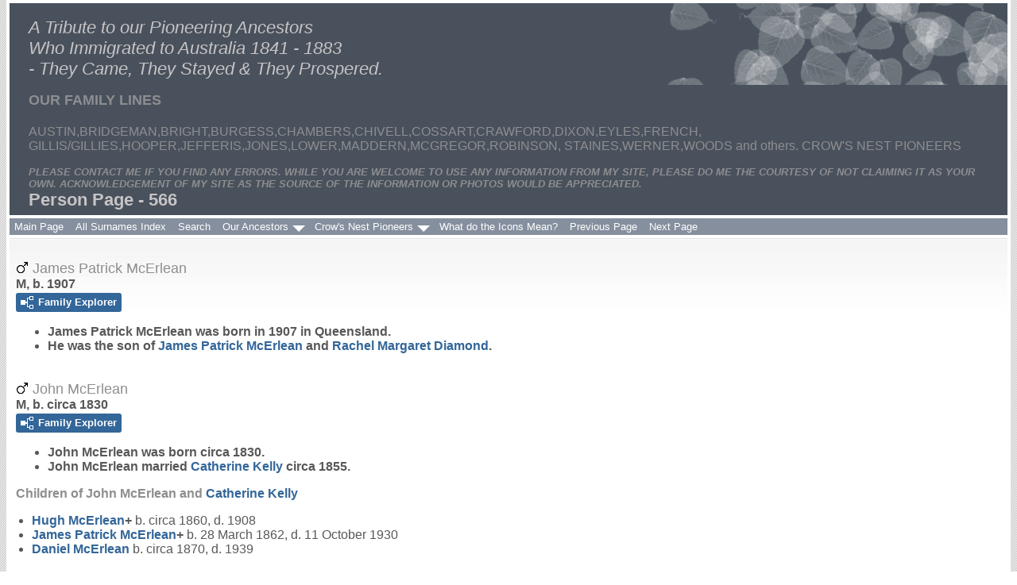

--- FILE ---
content_type: text/html
request_url: https://www.theycametheystayed.com/p566.htm
body_size: 11859
content:
<!DOCTYPE html>
<html data-site-title="A Tribute to our Pioneering Ancestors Who Immigrated to Australia 1841 - 1883
 - They Came, They Stayed & They Prospered.
" data-page-title="Person Page 566">
 <head>
 <meta charset="windows-1252">
 <meta http-equiv="X-UA-Compatible" content="IE=edge">
 <meta name="viewport" content="width=device-width, initial-scale=1">
 <meta name="Generator" content="Second Site 7.5">
 <!-- PageSet: Person Pages -->
 <link type="text/css" rel="stylesheet" href="layout4.css">
 <link type="text/css" rel="stylesheet" href="site.css">
 <script src="jquery.min.js"></script>
 <script src="scripts.js"></script>
 <script src="imagebox.js"></script>
 <script>$(document).ready(function(){ss.addExhibitLights('pid','Click to open full-size image','Click to open related page');ss.addExhibitLights('sed','Click to open full-size image','Click to open related page');});</script> <!--XSL Stylesheet: Bullets Unlabeled.xsl--><style>
      ul.bull { list-style-type:disc !important; clear:both; }
      ul.bull, div.fams ul { margin-top:1em; }
      span.ss-label { font-style: italic; }
      div.clearfloat { height:0; font-size:0; clear:both; }
      </style>
 <title>A Tribute to our Pioneering Ancestors Who Immigrated to Australia 1841 - 1883
 - They Came, They Stayed & They Prospered.
 - Person Page</title>
</head>

<body id="personpages">
  <div id="container">
    <div id="headerw"><div id="header"><h2><h1><em>A Tribute to our Pioneering Ancestors <br>Who Immigrated to Australia 1841 - 1883<br>
 - They Came, They Stayed & They Prospered.<br>
</em></h1></h2><div id="subtitle"><p></p><h2><strong>OUR FAMILY LINES</strong><h2> 
<h3><bgcolour=FFF">AUSTIN,BRIDGEMAN,BRIGHT,BURGESS,CHAMBERS,CHIVELL,COSSART,CRAWFORD,DIXON,EYLES,FRENCH,
GILLIS/GILLIES,HOOPER,JEFFERIS,JONES,LOWER,MADDERN,MCGREGOR,ROBINSON, STAINES,WERNER,WOODS and others.

CROW'S NEST PIONEERS</bgcolour=FFF"></h3>

<p></p><h4><strong>PLEASE CONTACT ME IF YOU FIND ANY ERRORS. WHILE YOU ARE WELCOME TO USE ANY INFORMATION FROM MY SITE, PLEASE DO ME THE COURTESY OF NOT CLAIMING IT AS YOUR OWN. ACKNOWLEDGEMENT OF MY SITE AS THE SOURCE OF THE INFORMATION OR PHOTOS WOULD BE APPRECIATED. <h4><bgcolour=FFF"></div><h1>Person Page - 566</h1><div class="stretch"></div></div></div>
    <div id="menubar"><ul class="menublock menubar"><li><a href="index.htm"> Main  Page</a></li><li><a href="surname_index.htm">All  Surnames  Index</a></li><li><a href="ui120.htm">Search</a></li><li class="hasmenu"><a href="ui134.htm">Our Ancestors</a><ul class="submenu submenu1"><li><a href="ui34.htm">The Immigrant Ancestors</a></li><li><a href="ui33.htm"> Family  Charts</a></li><li class="hasmenu"><a href="ui60.htm">Photo Gallery</a><ul class="submenu submenu3"><li><a href="ui63.htm">Austin Photos</a></li><li><a href="ui88.htm">Baker Photos</a></li><li><a href="ui76.htm">Burgess Photos</a></li><li><a href="ui65.htm">Chambers Photos</a></li><li><a href="ui79.htm">Cossart  Photos</a></li><li><a href="ui81.htm">Crawford  Photos</a></li><li><a href="ui85.htm">Eyles Photos</a></li><li><a href="ui89.htm">French Photos</a></li><li><a href="ui80.htm">Gillis Photos</a></li><li><a href="ui116.htm">Gillies Photos</a></li><li><a href="ui114.htm">Bridgeman Photos</a></li><li><a href="ui113.htm">Robinson  Photos</a></li><li><a href="ui86.htm">Hooper Photos</a></li><li><a href="ui78.htm">Jefferis Photos</a></li><li><a href="ui87.htm">Lockwood Photos</a></li><li><a href="ui61.htm">Maddern Photos</a></li><li><a href="ui83.htm">McGregor  Photos</a></li><li><a href="ui64.htm">Staines Photos</a></li><li><a href="ui77.htm">Werner</a></li><li><a href="ui82.htm">Woods Photos</a></li></ul></li><li><a href="ui137.htm">Do you Recognize Anybody?</a></li></ul></li><li class="hasmenu"><a href="ui123.htm">Crow's Nest Pioneers</a><ul class="submenu submenu1"><li><a href="ui155.htm">How & When They Arrived</a></li><li><a href="ui191.htm">Where They Lived</a></li><li><a href="ui161.htm">Where Their Children Attended School</a></li><li><a href="ui147.htm">Pioneer Life</a></li><li><a href="ui163.htm">Where They are Buried</a></li><li><a href="ui111.htm">Crow's Nest Pioneers' Photos</a></li><li><a href="ui158.htm">Do you Recognise a Pioneer?</a></li></ul></li><li><a href="ui74.htm">What do the Icons Mean?</a></li><li><a href="p565.htm">Previous Page</a></li><li><a href="p567.htm">Next Page</a></li></ul><div class="stretch"></div></div>
    <div id="wrapper">
      <div id="contentw"><div id="content"><div class="itp" id="i24508">
<h2 class="sn sect-sn"><img alt="" class="icon" src="sexm.gif" width="16" height="16" title="Male"> James Patrick McErlean</h2>
<div class="sinfo sect-ls">M, b. 1907</div>
<div class="sect-fex"><a class="fex-open fexo-both fexo-gm" id="fex24508" href="#"><div class="fex-open-icon"></div><span class="fex-open-text">Family Explorer</span></a></div>
<ul class="bull">
<li>James Patrick <span class="ns">McErlean</span> was born in 1907 in Queensland.</li>
<li>He was the son of <a href="p565.htm#i23291">James Patrick <span class="ns">McErlean</span></a> and <a href="p216.htm#i21924">Rachel Margaret <span class="ns">Diamond</span></a>.</li>
</ul>
</div>
<div class="itp" id="i24518">
<h2 class="sn sect-sn"><img alt="" class="icon" src="sexm.gif" width="16" height="16" title="Male"> John McErlean</h2>
<div class="sinfo sect-ls">M, b. circa 1830</div>
<div class="sect-fex"><a class="fex-open fexo-both fexo-gm" id="fex24518" href="#"><div class="fex-open-icon"></div><span class="fex-open-text">Family Explorer</span></a></div>
<ul class="bull">
<li>John <span class="ns">McErlean</span> was born circa 1830.</li>
<li> John McErlean married <a href="p466.htm#i24519">Catherine <span class="ns">Kelly</span></a> circa 1855.</li>
</ul>
<div class="fams"><h3 class="family">Children of John McErlean and <a href="p466.htm#i24519">Catherine <span class="ns">Kelly</span></a></h3>
<ul class="bull">
<li><a href="p565.htm#i24496">Hugh <span class="ns">McErlean</span></a><strong>+</strong> b. circa 1860, d. 1908</li>
<li><a href="p565.htm#i23291">James Patrick <span class="ns">McErlean</span></a><strong>+</strong> b. 28 March 1862, d. 11 October 1930</li>
<li><a href="p565.htm#i24520">Daniel <span class="ns">McErlean</span></a> b. circa 1870, d. 1939</li>
</ul>
</div>
</div>
<div class="itp" id="i24502">
<h2 class="sn sect-sn"><img alt="" class="icon" src="sexm.gif" width="16" height="16" title="Male"> John Patrick McErlean <img alt="" class="icon" src="cnpioneersy.gif" width="16" height="16" title="Crows Nest/Toowoomba Pioneer"></h2>
<div class="sinfo sect-ls">M, b. 1893, d. 1972</div>
<div class="sect-fex"><a class="fex-open fexo-both fexo-gm" id="fex24502" href="#"><div class="fex-open-icon"></div><span class="fex-open-text">Family Explorer</span></a></div>
<ul class="bull">
<li>John Patrick <span class="ns">McErlean</span> was born in 1893 in Queensland.</li>
<li>He was the son of <a href="p565.htm#i24496">Hugh <span class="ns">McErlean</span></a> and <a href="p608.htm#i24497">Nancy (Annie) <span class="ns">Mullin</span></a>.</li>
<li>John Patrick McErlean appeared on the Electoral Roll between 1921 and 1925 living at Ravensbourne. John was a farmer.<br></li>
<li> At the age of 33 years, John Patrick McErlean married <a href="p563.htm#i24524">Jessie Maud <span class="ns">McDonald</span></a>, daughter of <a href="p563.htm#i25819">Donald Alexander <span class="ns">McDonald</span></a> and <a href="p563.htm#i25830">Elizabeth <span class="ns">McDonald</span></a>, in 1926 in Queensland.</li>
<li>John Patrick McErlean and <a href="p563.htm#i24524">Jessie Maud <span class="ns">McDonald</span></a>  appeared on the Electoral Roll in 1930 living at Ravensbourne. John was a farmer.<br></li>
<li> John Patrick McErlean died in 1972 in Queensland.</li>
</ul>
</div>
<div class="itp" id="i24507">
<h2 class="sn sect-sn"><img alt="" class="icon" src="sexm.gif" width="16" height="16" title="Male"> John Vincent McErlean</h2>
<div class="sinfo sect-ls">M, b. 1904, d. 1944</div>
<div class="sect-fex"><a class="fex-open fexo-both fexo-gm" id="fex24507" href="#"><div class="fex-open-icon"></div><span class="fex-open-text">Family Explorer</span></a></div>
<ul class="bull">
<li>John Vincent <span class="ns">McErlean</span> was born in 1904 in Queensland.</li>
<li>He was the son of <a href="p565.htm#i23291">James Patrick <span class="ns">McErlean</span></a> and <a href="p216.htm#i21924">Rachel Margaret <span class="ns">Diamond</span></a>.</li>
<li> At the age of 25 years, John Vincent McErlean married Nora Clair in 1929 in Queensland.</li>
<li> John Vincent McErlean died in 1944 in Brisbane, Queensland.</li>
</ul>
</div>
<div class="itp" id="i24504">
<h2 class="sn sect-sn"><img alt="" class="icon" src="sexf.gif" width="16" height="16" title="Female"> Katherine Agnes McErlean <img alt="" class="icon" src="cnpioneersy.gif" width="16" height="16" title="Crows Nest/Toowoomba Pioneer"></h2>
<div class="sinfo sect-ls">F, b. 1888, d. 1939</div>
<div class="sect-fex"><a class="fex-open fexo-both fexo-gf" id="fex24504" href="#"><div class="fex-open-icon"></div><span class="fex-open-text">Family Explorer</span></a></div>
<ul class="bull">
<li>Katherine Agnes <span class="ns">McErlean</span> was born in 1888 in Queensland.</li>
<li>She was the daughter of <a href="p565.htm#i24496">Hugh <span class="ns">McErlean</span></a> and <a href="p608.htm#i24497">Nancy (Annie) <span class="ns">Mullin</span></a>.</li>
<li>Katherine Agnes McErlean and <a href="p608.htm#i24497">Nancy (Annie) <span class="ns">Mullin</span></a>  appeared on the Electoral Roll in 1909 living at Ravensbourne. They carried out domestic duties.<br></li>
<li>Katherine Agnes McErlean and <a href="p608.htm#i24497">Nancy (Annie) <span class="ns">Mullin</span></a>  appeared on the Electoral Roll in 1913 living at Ravensbourne. They carried out home duties.<br></li>
<li> Katherine Agnes McErlean died in 1939 in Queensland.</li>
</ul>
</div>
<div class="itp" id="i24522">
<h2 class="sn sect-sn"><img alt="" class="icon" src="sexm.gif" width="16" height="16" title="Male"> Kevin McErlean</h2>
<div class="sinfo sect-ls">M, b. circa 1923, d. 1923</div>
<div class="sect-fex"><a class="fex-open fexo-both fexo-gm" id="fex24522" href="#"><div class="fex-open-icon"></div><span class="fex-open-text">Family Explorer</span></a></div>
<ul class="bull">
<li>Kevin <span class="ns">McErlean</span> was born circa 1923.</li>
<li> Kevin McErlean died in 1923 in Queensland.</li>
<li>He was the son of <a href="p565.htm#i24494">James Henry <span class="ns">McErlean</span></a> and <a href="p91.htm#i24490">Catherine Mary (Kathleen) <span class="ns">Brennan</span></a>.</li>
</ul>
</div>
<div class="itp" id="i24516">
<h2 class="sn sect-sn"><img alt="" class="icon" src="sexm.gif" width="16" height="16" title="Male"> Kevin Joseph McErlean</h2>
<div class="sinfo sect-ls">M, b. circa 1919, d. 1919</div>
<div class="sect-fex"><a class="fex-open fexo-both fexo-gm" id="fex24516" href="#"><div class="fex-open-icon"></div><span class="fex-open-text">Family Explorer</span></a></div>
<ul class="bull">
<li>Kevin Joseph <span class="ns">McErlean</span> was born circa 1919.</li>
<li> Kevin Joseph McErlean died in 1919 in Brisbane, Queensland.</li>
<li>He was the son of <a href="p565.htm#i24501">Bridget Josephine <span class="ns">McErlean</span></a>.</li>
<li>Kevin was buried on 27 October 1919 in South Brisbane Cemetery.</li>
</ul>
</div>
<div class="itp" id="i24512">
<h2 class="sn sect-sn"><img alt="" class="icon" src="sexm.gif" width="16" height="16" title="Male"> Lawrence McErlean</h2>
<div class="sinfo sect-ls">M, b. 1902, d. 1983</div>
<div class="sect-fex"><a class="fex-open fexo-both fexo-gm" id="fex24512" href="#"><div class="fex-open-icon"></div><span class="fex-open-text">Family Explorer</span></a></div>
<ul class="bull">
<li>Lawrence <span class="ns">McErlean</span> was born in 1902 in Queensland.</li>
<li>He was the son of <a href="p565.htm#i23291">James Patrick <span class="ns">McErlean</span></a> and <a href="p216.htm#i21924">Rachel Margaret <span class="ns">Diamond</span></a>.</li>
<li> At the age of 26 years, Lawrence McErlean married Louise Broom in 1928 in Queensland.</li>
<li> Lawrence McErlean died in 1983 in Queensland.</li>
</ul>
</div>
<div class="itp" id="i24499">
<h2 class="sn sect-sn"><img alt="" class="icon" src="sexf.gif" width="16" height="16" title="Female"> Maryanne McErlean</h2>
<div class="sinfo sect-ls">F, b. 1889, d. 1962</div>
<div class="sect-fex"><a class="fex-open fexo-both fexo-gf" id="fex24499" href="#"><div class="fex-open-icon"></div><span class="fex-open-text">Family Explorer</span></a></div>
<ul class="bull">
<li>Maryanne <span class="ns">McErlean</span> was born in 1889 in Queensland.</li>
<li>She was the daughter of <a href="p565.htm#i24496">Hugh <span class="ns">McErlean</span></a> and <a href="p608.htm#i24497">Nancy (Annie) <span class="ns">Mullin</span></a>.</li>
<li> Maryanne McErlean died in 1962 in Queensland.</li>
</ul>
</div>
<div class="itp" id="i24514">
<h2 class="sn sect-sn"><img alt="" class="icon" src="sexm.gif" width="16" height="16" title="Male"> Michael Francis McErlean <img alt="" class="icon" src="cnpioneersy.gif" width="16" height="16" title="Crows Nest/Toowoomba Pioneer"></h2>
<div class="sinfo sect-ls">M, b. 1904</div>
<div class="sect-fex"><a class="fex-open fexo-both fexo-gm" id="fex24514" href="#"><div class="fex-open-icon"></div><span class="fex-open-text">Family Explorer</span></a></div>
<ul class="bull">
<li>Michael Francis <span class="ns">McErlean</span> was born in 1904 in Queensland.</li>
<li>He was the son of <a href="p565.htm#i24496">Hugh <span class="ns">McErlean</span></a> and <a href="p608.htm#i24497">Nancy (Annie) <span class="ns">Mullin</span></a>.</li>
<li>Michael was the best man at the wedding of <a href="p91.htm#i24490">Catherine Mary (Kathleen) <span class="ns">Brennan</span></a> and <a href="p565.htm#i24494">James Henry <span class="ns">McErlean</span></a>, son of <a href="p565.htm#i24496">Hugh <span class="ns">McErlean</span></a> and <a href="p608.htm#i24497">Nancy (Annie) <span class="ns">McErlean</span></a>, on 22 February 1922 in St Patrick's Church, Toowoomba, Queensland; <i>The Brisbane Courier</i> reported:-" At St. Patrick's Church on Wednesday morning the wedding was celebrated by the Rev. Father Murphy of Miss Kathleen Brennan (daughter of Mr. Richard Brennan, Ravensbourne) and Mr. Henry McErlean (son of the late Mr. Hugh McErlean and Mrs. McErlean, Ravensbourne). The bride wore, a frock of ivory embroidered crepe de Chine, and her embroidered tulle veil was arranged over a wreath of orange blossoms. A bouquet of while asters and roses, tied with white satin ribbon, was carried. There was one maid in attendance. Miss May Brennan (the bride's sister), who wore a frock of white chiffon voile, inserted with lace, and a broad-leafed Leghorn hat, sashed with pink ribbon and set with pink roses. She carried a bouquet of pink asters and dahlias tied with pink ribbons. Mr. Francis McErlean attended his brother as best man. After the ceremony the wedding party was entertained at the residence of Mrs. T. Pobar, at Willowburn, and on leaving later for Brisbane Mrs. McErlean wore a costume of navy blue crepe de Cline and a white hat.  "<br></li>
<li>Michael Francis McErlean appeared on the Electoral Roll with <a href="p608.htm#i24497">Nancy (Annie) <span class="ns">Mullin</span></a> and <a href="p565.htm#i24498">Hugh Daniel <span class="ns">McErlean</span></a> in 1925 in Ravensbourne. Annie carried out home duties and son Hugh was a timber feller and son Michael a labourer.<br></li>
<li>Michael Francis McErlean appeared on the Electoral Roll in 1930 living at Ravensbourne. He was a labourer.</li>
<li> At the age of 26 years, Michael Francis McErlean married Annie Henry in 1930 in Brisbane, Queensland.</li>
</ul>
</div>
<div class="itp" id="i24503">
<h2 class="sn sect-sn"><img alt="" class="icon" src="sexm.gif" width="16" height="16" title="Male"> Peter McErlean</h2>
<div class="sinfo sect-ls">M, b. 1901, d. 1902</div>
<div class="sect-fex"><a class="fex-open fexo-both fexo-gm" id="fex24503" href="#"><div class="fex-open-icon"></div><span class="fex-open-text">Family Explorer</span></a></div>
<ul class="bull">
<li>Peter <span class="ns">McErlean</span> was born in 1901 in Queensland.</li>
<li>He was the son of <a href="p565.htm#i24496">Hugh <span class="ns">McErlean</span></a> and <a href="p608.htm#i24497">Nancy (Annie) <span class="ns">Mullin</span></a>.</li>
<li> Peter McErlean died in 1902 in Queensland.</li>
</ul>
</div>
<div class="itp" id="i24511">
<h2 class="sn sect-sn"><img alt="" class="icon" src="sexm.gif" width="16" height="16" title="Male"> Peter Francis McErlean</h2>
<div class="sinfo sect-ls">M, b. 1911, d. 1976</div>
<div class="sect-fex"><a class="fex-open fexo-both fexo-gm" id="fex24511" href="#"><div class="fex-open-icon"></div><span class="fex-open-text">Family Explorer</span></a></div>
<ul class="bull">
<li>Peter Francis <span class="ns">McErlean</span> was born in 1911 in Queensland.</li>
<li>He was the son of <a href="p565.htm#i23291">James Patrick <span class="ns">McErlean</span></a> and <a href="p216.htm#i21924">Rachel Margaret <span class="ns">Diamond</span></a>.</li>
<li> Peter Francis McErlean died in 1976 in Queensland.</li>
</ul>
</div>
<div class="itp" id="i24506">
<h2 class="sn sect-sn"><img alt="" class="icon" src="sexf.gif" width="16" height="16" title="Female"> Rachel Margaret McErlean</h2>
<div class="sinfo sect-ls">F, b. 1913</div>
<div class="sect-fex"><a class="fex-open fexo-both fexo-gf" id="fex24506" href="#"><div class="fex-open-icon"></div><span class="fex-open-text">Family Explorer</span></a></div>
<ul class="bull">
<li>Rachel Margaret <span class="ns">McErlean</span> was born in 1913 in Queensland.</li>
<li>She was the daughter of <a href="p565.htm#i23291">James Patrick <span class="ns">McErlean</span></a> and <a href="p216.htm#i21924">Rachel Margaret <span class="ns">Diamond</span></a>.</li>
<li> At the age of 26 years, Rachel Margaret McErlean married Harold Henry Liesegang in 1939 in Queensland.</li>
</ul>
</div>
<div class="itp" id="i24521">
<h2 class="sn sect-sn"><img alt="" class="icon" src="sexm.gif" width="16" height="16" title="Male"> Terance Patrick McErlean</h2>
<div class="sinfo sect-ls">M, b. circa 1925, d. 1953</div>
<div class="sect-fex"><a class="fex-open fexo-both fexo-gm" id="fex24521" href="#"><div class="fex-open-icon"></div><span class="fex-open-text">Family Explorer</span></a></div>
<ul class="bull">
<li>Terance Patrick <span class="ns">McErlean</span> was born circa 1925.</li>
<li>He was the son of <a href="p565.htm#i24494">James Henry <span class="ns">McErlean</span></a> and <a href="p91.htm#i24490">Catherine Mary (Kathleen) <span class="ns">Brennan</span></a>.</li>
<li> Terance Patrick McErlean died in 1953 in Queensland.</li>
</ul>
</div>
<div class="itp" id="i20452">
<h2 class="sn sect-sn"><img alt="" class="icon" src="sexf.gif" width="16" height="16" title="Female"> Mary McEwan <img alt="" class="icon" src="cnpioneersy.gif" width="16" height="16" title="Crows Nest/Toowoomba Pioneer"></h2>
<div class="sinfo sect-ls">F, b. circa 1860</div>
<ul class="bull">
<li>Mary <span class="ns">McEwan</span> was born circa 1860.</li>
<li> Mary McEwan married <a href="p278.htm#i16394">John <span class="ns">Fitch</span></a> on 30 March 1896 in Queensland.</li>
<li>Mary McEwan and <a href="p278.htm#i16394">John <span class="ns">Fitch</span></a>  appeared on the Electoral Roll between 1903 and 1905 living at Ravensbourne. He was a farmer.<br></li>
</ul>
</div>
<div class="itp" id="i12448">
<h2 class="sn sect-sn"><img alt="" class="icon" src="linem.gif" width="16" height="16" title="Maddern Line"> <img alt="" class="icon" src="sexf.gif" width="16" height="16" title="Female"> Marguerite Ethel McFadden</h2>
<div class="sinfo sect-ls">F, b. 19 March 1900, d. 22 May 1989</div>
<ul class="bull ss-field-list">
<li><span class="ss-label list-cm-label">Charts: </span><span class="list-cm-value"><a href="ui96.htm#a672">Descendants of  Charles Eyles</a></span></li>
</ul>
<ul class="bull">
<li> Marguerite Ethel <span class="ns">McFadden</span> was also known as Ethel Margaret.</li>
<li>She was born on 19 March 1900 in New Zealand. She was the daughter of Joseph and Edithl Amelia MCFADDEN.<br></li>
<li> At the age of 19 years, Marguerite Ethel McFadden married <a href="p396.htm#i12285">Alan Ernest <span class="ns">Holdaway</span></a>, son of <a href="p399.htm#i12080">Henry Oscar <span class="ns">Holdaway</span></a> and <a href="p253.htm#i12276">Jane <span class="ns">Edwards</span></a>, in 1920 in New Zealand.</li>
<li> On 28 May 1963,her husband, <a href="p396.htm#i12285">Alan Ernest <span class="ns">Holdaway</span></a> died in Upper Moutere, New Zealand, at age 73.</li>
<li> Marguerite Ethel McFadden died on 22 May 1989 in Motueka, New Zealand, at age 89.</li>
<li>Marguerite was buried on 24 May 1989 in Motueka Cemetery. She is buried with her husband Alan Ernest.</li>
</ul>
</div>
<div class="itp" id="i23069">
<h2 class="sn sect-sn"><img alt="" class="icon" src="sexf.gif" width="16" height="16" title="Female"> Cecilia McFarlane</h2>
<div class="sinfo sect-ls">F, b. 11 January 1922, d. 19 June 2013</div>
<ul class="bull">
<li>Cecilia <span class="ns">McFarlane</span> was born on 11 January 1922.</li>
<li> Cecilia McFarlane married <a href="p234.htm#i23066">Gordon Charles <span class="ns">Dunemann</span></a>, son of <a href="p234.htm#i23058">Heinrich Carl Christoph <span class="ns">Dunemann</span></a> and <a href="p323.htm#i23059">Helene Emilie Marie <span class="ns">Gossling</span></a>, circa 1950.</li>
<li> Cecilia McFarlane died on 19 June 2013 at age 91.</li>
<li>Cecilia was buried.</li>
</ul>
</div>
<div class="itp" id="i11182">
<h2 class="sn sect-sn"><img alt="" class="icon" src="linea.gif" width="16" height="16" title="Austin Line"> <img alt="" class="icon" src="sexm.gif" width="16" height="16" title="Male"> Clyde McFarlane</h2>
<div class="sinfo sect-ls">M, b. 1907</div>
<div class="sect-fex"><a class="fex-open fexo-both fexo-gm" id="fex11182" href="#"><div class="fex-open-icon"></div><span class="fex-open-text">Family Explorer</span></a></div>
<ul class="bull ss-field-list">
<li><span class="ss-label list-cm-label">Charts: </span><span class="list-cm-value"><a href="ui14.htm#a958">Descendants of  Stephen Hooper</a></span></li>
</ul>
<ul class="bull">
<li>Clyde <span class="ns">McFarlane</span> was born in 1907 in Queensland.</li>
<li>He was the son of <a href="#i11137">John (Jack) <span class="ns">McFarlane</span></a> and <a href="p286.htm#i1330">Elizabeth Jane (Liz) <span class="ns">French</span></a>.</li>
</ul>
</div>
<div class="itp" id="i28115">
<h2 class="sn sect-sn"><img alt="" class="icon" src="linea.gif" width="16" height="16" title="Austin Line"> <img alt="" class="icon" src="sexm.gif" width="16" height="16" title="Male"> John McFarlane</h2>
<div class="sinfo sect-ls">M, b. 1911, d. 1990</div>
<div class="sect-fex"><a class="fex-open fexo-both fexo-gm" id="fex28115" href="#"><div class="fex-open-icon"></div><span class="fex-open-text">Family Explorer</span></a></div>
<ul class="bull ss-field-list">
<li><span class="ss-label list-cm-label">Charts: </span><span class="list-cm-value"><a href="ui14.htm#a959">Descendants of  Stephen Hooper</a></span></li>
</ul>
<ul class="bull">
<li>John <span class="ns">McFarlane</span> was born in 1911 in St Peters, New South Wales.</li>
<li>He was the son of <a href="#i11137">John (Jack) <span class="ns">McFarlane</span></a> and <a href="p286.htm#i1330">Elizabeth Jane (Liz) <span class="ns">French</span></a>.</li>
<li> John McFarlane died in 1990.</li>
</ul>
</div>
<div class="itp" id="i11137">
<h2 class="sn sect-sn"><img alt="" class="icon" src="linea.gif" width="16" height="16" title="Austin Line"> <img alt="" class="icon" src="sexm.gif" width="16" height="16" title="Male"> John (Jack) McFarlane</h2>
<div class="sinfo sect-ls">M, b. circa 1880</div>
<div class="sect-fex"><a class="fex-open fexo-both fexo-gm" id="fex11137" href="#"><div class="fex-open-icon"></div><span class="fex-open-text">Family Explorer</span></a></div>
<ul class="bull ss-field-list">
<li><span class="ss-label list-cm-label">Charts: </span><span class="list-cm-value"><a href="ui14.htm#a957">Descendants of  Stephen Hooper</a></span></li>
</ul><br><div class="pid pid-scale" style="width:267px;"><a class="sslb sslbImage" href="exhibits/p011137-000462.jpg" title="John (Jack) McFarlane and Elizabeth Jane (Liz) French, daughter of James William French and Mary Jane O'Brien,  and one of their children. Photo thanks to Helen J."><img alt="" src="gthumbs/e462-400267-008272.jpg" width="267"></a><div class="pidc">John (Jack) McFarlane and Elizabeth Jane (Liz) French, daughter of James William French and Mary Jane O'Brien,  and one of their children. Photo thanks to Helen J.</div></div><div class="clearfloat"></div>
<ul class="bull">
<li>John (Jack) <span class="ns">McFarlane</span> was born circa 1880.</li>
<li> John (Jack) McFarlane married <a href="p286.htm#i1330">Elizabeth Jane (Liz) <span class="ns">French</span></a>, daughter of <a href="p288.htm#i1152">James William <span class="ns">French</span></a> and <a href="p630.htm#i1329">Mary Jane <span class="ns">O'Brien</span></a>, in 1907 in Queensland.</li>
</ul>
<div class="fams"><h3 class="family">Children of John (Jack) McFarlane and <a href="p286.htm#i1330">Elizabeth Jane (Liz) <span class="ns">French</span></a></h3>
<ul class="bull">
<li><a href="p566.htm#i11182">Clyde <span class="ns">McFarlane</span></a> b. 1907</li>
<li><a href="p566.htm#i28115">John <span class="ns">McFarlane</span></a> b. 1911, d. 1990</li>
<li><a href="p566.htm#i28116">Keith <span class="ns">McFarlane</span></a> b. 1913</li>
</ul>
</div>
</div>
<div class="itp" id="i28116">
<h2 class="sn sect-sn"><img alt="" class="icon" src="linea.gif" width="16" height="16" title="Austin Line"> <img alt="" class="icon" src="sexm.gif" width="16" height="16" title="Male"> Keith McFarlane</h2>
<div class="sinfo sect-ls">M, b. 1913</div>
<div class="sect-fex"><a class="fex-open fexo-both fexo-gm" id="fex28116" href="#"><div class="fex-open-icon"></div><span class="fex-open-text">Family Explorer</span></a></div>
<ul class="bull ss-field-list">
<li><span class="ss-label list-cm-label">Charts: </span><span class="list-cm-value"><a href="ui14.htm#a960">Descendants of  Stephen Hooper</a></span></li>
</ul>
<ul class="bull">
<li>Keith <span class="ns">McFarlane</span> was born in 1913 in St Peters, New South Wales.</li>
<li>He was the son of <a href="#i11137">John (Jack) <span class="ns">McFarlane</span></a> and <a href="p286.htm#i1330">Elizabeth Jane (Liz) <span class="ns">French</span></a>.</li>
</ul>
</div>
<div class="itp" id="i21872">
<h2 class="sn sect-sn"><img alt="" class="icon" src="sexm.gif" width="16" height="16" title="Male"> John Joseph McGahan</h2>
<div class="sinfo sect-ls">M, b. circa 1895</div>
<ul class="bull">
<li>John Joseph <span class="ns">McGahan</span> was born circa 1895.</li>
<li> John Joseph McGahan married <a href="p735.htm#i21862">Ada Gracey <span class="ns">Schefe</span></a>, daughter of <a href="p735.htm#i17485">Frederick Mathias Christy <span class="ns">Schefe</span></a> and <a href="p481.htm#i17486">Maria Franciska <span class="ns">Knack</span></a>, in 1927 in Queensland. They farmed in Millmerran before moving to Brisbane and then to Toowoomba.<br></li>
</ul>
</div>
<div class="itp" id="i10491">
<h2 class="sn sect-sn"><img alt="" class="icon" src="linem.gif" width="16" height="16" title="Maddern Line"> <img alt="" class="icon" src="sexf.gif" width="16" height="16" title="Female"> Margaret McGee</h2>
<div class="sinfo sect-ls">F, b. 1830, d. 30 April 1871</div>
<div class="sect-fex"><a class="fex-open fexo-both fexo-gf" id="fex10491" href="#"><div class="fex-open-icon"></div><span class="fex-open-text">Family Explorer</span></a></div>
<ul class="bull">
<li>Margaret <span class="ns">McGee</span> was born in 1830. She was the daughter of Robert MCGEE and Jane SLOANE.<br></li>
<li> Margaret McGee married <a href="p815.htm#i10490">William <span class="ns">Tedford</span></a> circa 1853.</li>
<li> Margaret McGee died on 30 April 1871 in Queensland.</li>
<li>Margaret was buried on 1 May 1871 in Drayton & Toowoomba Cemetery.</li>
<li> On 20 December 1909,her husband, <a href="p815.htm#i10490">William <span class="ns">Tedford</span></a> died in Queensland.</li>
</ul>
<div class="fams"><h3 class="family">Children of Margaret McGee and <a href="p815.htm#i10490">William <span class="ns">Tedford</span></a></h3>
<ul class="bull">
<li><a href="p814.htm#i18250">Mary Margaret <span class="ns">Tedford</span></a> b. 1855, d. 1 January 1880</li>
<li><a href="p814.htm#i6781">Esther <span class="ns">Tedford</span></a><strong>+</strong> b. 1857, d. 4 September 1930</li>
<li><a href="p815.htm#i18252">Thomas <span class="ns">Tedford</span></a> b. 1862, d. 11 July 1942</li>
<li><a href="p814.htm#i18251">George <span class="ns">Tedford</span></a> b. 1865, d. 22 June 1917</li>
<li><a href="p815.htm#i18253">Sarah Jane <span class="ns">Tedford</span></a> b. 1871</li>
</ul>
</div>
</div>
<div class="itp" id="i27853">
<h2 class="sn sect-sn"><img alt="" class="icon" src="sexm.gif" width="16" height="16" title="Male"> Charles Augustine McGeever <img alt="" class="icon" src="cnpioneersy.gif" width="16" height="16" title="Crows Nest/Toowoomba Pioneer"></h2>
<div class="sinfo sect-ls">M, b. 1875, d. 1948</div>
<div class="sect-fex"><a class="fex-open fexo-both fexo-gm" id="fex27853" href="#"><div class="fex-open-icon"></div><span class="fex-open-text">Family Explorer</span></a></div>
<ul class="bull ss-field-list">
<li><span class="ss-label list-im-label">Teachers: </span><span class="list-im-value"><a href="ui152.htm">Other Teachers</a></span></li>
</ul>
<ul class="bull">
<li>Charles Augustine <span class="ns">McGeever</span> was born in 1875 in Queensland. He was the son of Henry McGeever and Margaret Sarah Gallagher.<br></li>
<li> At the age of 25 years, Charles Augustine McGeever married <a href="p730.htm#i27850">Mary Agnes <span class="ns">Ryan</span></a>, daughter of <a href="p730.htm#i27852">Thomas <span class="ns">Ryan</span></a> and <a href="p579.htm#i27837">Helen (Mary) <span class="ns">McQuillan</span></a>, on 4 July 1900 in St Patrick's Church, Toowoomba, Queensland. The <i>Warwick Argus</i> reported the marriage:- " McGEEVER-RYAN.-A ceremony which has aroused much interest and expectation for some time past was celebrated in St. Patrick's R.C. Church, Toowoomba, on Wednesday, July 4th (says the Chronicle), when Miss Mary Ryan, only daughter of Mrs. T. Ryan, of Ravensbourne, was married to Mr. Charles A. McGeever, third son of Mr. Henry M'Geever, of Emu Vale, Warwick. The bride, who was attended by two bridesmaids, Miss B. M'Quillan (chief) and Miss Bishop, cousins of the bride, was given away by her brother (Mr. J. Ryan). Mr. D. M'Geever, brother of the bridegroom, acted as best man, and Mr. J. M'Geever as groomsman. The bride appeared to very great advantage in a beautiful dress of cream satin, trimmed with silk braid, chiffon and orange blossoms. She also wore a very becoming hat trimmed with cream silk and ostrich tips, and carried a beautiful bouquet. The bridesmaids wore becoming costumes of pale blue cashmere trimmed with cream silk and chiffon with hats to match. They also wore gold bar brooches presented by the bridegroom. The bride's dresses were designed and made by Miss Case, and reflected great credit on her artistic skill. After the newly-wedded pair had received the congratulation of their friends, the company partook of a sumptuous breakfast, which was served in Mr. Laracy's Harp Of Erin Hotel.<br></li>
<li> In 1901 Charles was listed as a school teacher Ravensbourne and Mary Agnes was a receiving officer.<br></li>
<li>Charles Augustine McGeever and <a href="p730.htm#i27850">Mary Agnes <span class="ns">Ryan</span></a>  appeared on the Electoral Roll between 1903 and 1905 living at Ravensbourne. Charles was a teacher.<br></li>
<li> In March 1904,his wife, <a href="p730.htm#i27850">Mary Agnes <span class="ns">Ryan</span></a> died in Queensland.</li>
<li>Charles Augustine McGeever appeared on the Electoral Roll in 1909 living at Ravensbourne. He was a school teacher.<br></li>
<li> Charles Augustine McGeever died in 1948 in Queensland.</li>
</ul>
<div class="fams"><h3 class="family">Children of Charles Augustine McGeever and <a href="p730.htm#i27850">Mary Agnes <span class="ns">Ryan</span></a></h3>
<ul class="bull">
<li><a href="p566.htm#i28104">Evelyn Marion <span class="ns">McGeever</span></a> b. 1901</li>
<li><a href="p566.htm#i28105">Mary Agnes <span class="ns">McGeever</span></a> b. February 1904</li>
</ul>
</div>
</div>
<div class="itp" id="i28104">
<h2 class="sn sect-sn"><img alt="" class="icon" src="sexf.gif" width="16" height="16" title="Female"> Evelyn Marion McGeever</h2>
<div class="sinfo sect-ls">F, b. 1901</div>
<div class="sect-fex"><a class="fex-open fexo-both fexo-gf" id="fex28104" href="#"><div class="fex-open-icon"></div><span class="fex-open-text">Family Explorer</span></a></div>
<ul class="bull">
<li>Evelyn Marion <span class="ns">McGeever</span> was born in 1901 in Queensland.</li>
<li>She was the daughter of <a href="#i27853">Charles Augustine <span class="ns">McGeever</span></a> and <a href="p730.htm#i27850">Mary Agnes <span class="ns">Ryan</span></a>.</li>
</ul>
</div>
<div class="itp" id="i28105">
<h2 class="sn sect-sn"><img alt="" class="icon" src="sexf.gif" width="16" height="16" title="Female"> Mary Agnes McGeever</h2>
<div class="sinfo sect-ls">F, b. February 1904</div>
<div class="sect-fex"><a class="fex-open fexo-both fexo-gf" id="fex28105" href="#"><div class="fex-open-icon"></div><span class="fex-open-text">Family Explorer</span></a></div>
<ul class="bull">
<li>Mary Agnes <span class="ns">McGeever</span> was born in February 1904 in Queensland.</li>
<li>She was the daughter of <a href="#i27853">Charles Augustine <span class="ns">McGeever</span></a> and <a href="p730.htm#i27850">Mary Agnes <span class="ns">Ryan</span></a>.</li>
<li> In March 1904,Mary Agnes McGeever's mother, <a href="p730.htm#i27850">Mary Agnes <span class="ns">Ryan</span></a> died in Queensland.</li>
</ul>
</div>
<div class="itp" id="i1326">
<h2 class="sn sect-sn"><img alt="" class="icon" src="linea.gif" width="16" height="16" title="Austin Line"> <img alt="" class="icon" src="sexf.gif" width="16" height="16" title="Female"> Effie McGeorge <img alt="" class="icon" src="immigratedausy.gif" width="16" height="16"></h2>
<div class="sinfo sect-ls">F, b. 29 November 1890, d. 9 January 1933</div>
<div class="sect-fex"><a class="fex-open fexo-both fexo-gf" id="fex1326" href="#"><div class="fex-open-icon"></div><span class="fex-open-text">Family Explorer</span></a></div>
<ul class="bull ss-field-list">
<li><span class="ss-label list-cm-label">Charts: </span><span class="list-cm-value"><a href="ui14.htm#a926">Descendants of  Stephen Hooper</a></span></li>
</ul>
<ul class="bull">
<li>Effie <span class="ns">McGeorge</span> was born on 29 November 1890 in Leith, Edinburgh, Scotland.</li>
<li>She was the daughter of <a href="#i6316">James Samuel <span class="ns">McGeorge</span></a> and <a href="p198.htm#i6317">Joan <span class="ns">Dage</span></a>.</li>
<li>Effie McGeorge immigrated to Sydney in 1910. She may have come with her brother James Samuel McGeorge who was two years younger.<br></li>
<li> At the age of 25 years, 8 months and 14 days, Effie McGeorge married <a href="p286.htm#i135">Charles Edward <span class="ns">French</span></a>, son of <a href="p288.htm#i1149">John Maitland <span class="ns">French</span></a> and <a href="p44.htm#i1157">Elizabeth Ann <span class="ns">Bailey</span></a>, on 12 August 1916 in Manly, Sydney, New South Wales, Australia. Details from the marriage certificate appear on his War Record.  They were married by William Henry Young on 12 August 1916 at Manly.   Effie was the 26 year old daughter of James McGeorge a postal inspector. She worked as a  domestic, living in Manly.   Charles was 30 living in Newcastle son of John French, a hairdresser.<br><div class="pid pid-scale" style="width:291px;"><a class="sslb sslbImage" href="exhibits/p000135-001096.jpg" title="Charles Edward French and Effie McGeorge, married 12 Aug 1916, Manly, Sydney.  Photo thanks to Carol Kurz and ansund1 (Ancestry)"><img alt="" src="gthumbs/e1095-400291-008272.jpg" width="291"></a><div class="pidc">Charles Edward French and Effie McGeorge, married 12 Aug 1916, Manly, Sydney.  Photo thanks to Carol Kurz and ansund1 (Ancestry)</div></div><div class="clearfloat"></div>
</li>
<li> Sometime after their marriage Effie went back to Scotland (28 Windsor Street Edinburgh) to nurse her mother. Charles' address remained as Logan Street, Tenterfield. His hair colour was now noted as grey, not dark.  He was sent to London.  Just before his discharge in 1919 his wife Effie wrote to Charles' captain in London asking that Charles be discharged in England so she could stay with her mother in Scotland who was suffering from a heart condition. He was finally discharged on 4 December 1919 in London having satisfied the Australian military that he would be given work in Scotland by his father in law, James McGeorge.<br></li>
<li> In March 1918 Charles and Effie had a family photo with their child Effie.<br><div class="pid pid-scale" style="width:248px;"><a class="sslb sslbImage" href="exhibits/p000135-001097.jpg" title="Effie McGeorge and Charles French with their daughter Effie French born 5 Feb 1918 Sydney.  Photo thanks to Carol Kurz and ansund1 (Ancestry)"><img alt="" src="gthumbs/e1096-400248-008273.jpg" width="248"></a><div class="pidc">Effie McGeorge and Charles French with their daughter Effie French born 5 Feb 1918 Sydney.  Photo thanks to Carol Kurz and ansund1 (Ancestry)</div></div><div class="clearfloat"></div>
</li>
<li> In 1919.<div class="pid pid-scale" style="width:300px;"><a href="exhibits/p001326-001108.jpg"><img alt="" width="300" title="Four generations - Samuel McGeroge, Effie French (nee McGeorge), Jill (Effie) French and grandfather James Samuel McGeorge. Taken in Scotland in 1919.  Photo thanks to Carol Kurz and ansund1 (Ancestry)" src="exhibits/p001326-001108.jpg" ></a><div class="pidc">Four generations - Samuel McGeroge, Effie French (nee McGeorge), Jill (Effie) French and grandfather James Samuel McGeorge. Taken in Scotland in 1919.  Photo thanks to Carol Kurz and ansund1 (Ancestry)</div></div><div class="clearfloat"></div>
</li>
<li> On 2 November 1919 Effie wrote a letter from her mother's home at 28 Hudson Street, Edinburgh to Captain Dowden, of London.  It stated:-<br>"Dear Sir<br>Owing to the very serious condition of my mother's health I have had to leave Australia where I have been residing for the last  nine years.  I arrived in Scotland four weeks ago.<br>My mother is quite incapacitated from work, therefore my services are required here in her home for many years.<br>This is my reason for not returning to Austalia, and if you see your way to give my husband his discharge here, it will save us a good deal of unnecessary expense, and worry, as he would have to return to Britain on the first available steamer, if he has to return to Australia."<br>Yours sincerely - Effie French.<br><div class="pid pid-scale" style="width:292px;"><a class="sslb sslbImage" href="exhibits/p001326-000323.jpg" title="Letter written by Effie French in 1919, regarding her husband Charles Edward's discharge from the AIF - courtesy of National Archivies of Australia"><img alt="" src="gthumbs/e323-400292-008267.jpg" width="292"></a><div class="pidc">Letter written by Effie French in 1919, regarding her husband Charles Edward's discharge from the AIF - courtesy of National Archivies of Australia</div></div><div class="clearfloat"></div>
</li>
<li>Effie McGeorge's and <a href="p286.htm#i135">Charles Edward <span class="ns">French</span></a>'s second child, Charles Cecil French was born 15 August 1920 in Tenterfield, New South Wales.</li>
<li> In 1922 Charles and Effie had a family photo with their children Effie and Charles.<br><div class="pid pid-scale" style="width:298px;"><a class="sslb sslbImage" href="exhibits/p000135-001099.jpg" title="Charles Edward French and Effie McGeorge, with children Effie and Charles Cecil.   Photo thanks to Carol Kurz and ansund1 (Ancestry)"><img alt="" src="gthumbs/e1098-400298-008275.jpg" width="298"></a><div class="pidc">Charles Edward French and Effie McGeorge, with children Effie and Charles Cecil.   Photo thanks to Carol Kurz and ansund1 (Ancestry)</div></div><div class="clearfloat"></div>
</li>
<li> Effie McGeorge died on 9 January 1933 in Brisbane, Queensland, at age 42.</li>
</ul>
<div class="fams"><h3 class="family">Children of Effie McGeorge and <a href="p286.htm#i135">Charles Edward <span class="ns">French</span></a></h3>
<ul class="bull">
<li><a href="p288.htm#i9621">Jill (Effie) <span class="ns">French</span></a><strong>+</strong> b. 5 February 1918, d. 7 June 1996</li>
<li><a href="p288.htm#i9637">Jewel <span class="ns">French</span></a> b. 29 March 1925, d. 2009</li>
</ul>
</div>
</div>
<div class="itp" id="i6316">
<h2 class="sn sect-sn"><img alt="" class="icon" src="linea.gif" width="16" height="16" title="Austin Line"> <img alt="" class="icon" src="sexm.gif" width="16" height="16" title="Male"> James Samuel McGeorge</h2>
<div class="sinfo sect-ls">M, b. 1867, d. 1927</div>
<div class="sect-fex"><a class="fex-open fexo-both fexo-gm" id="fex6316" href="#"><div class="fex-open-icon"></div><span class="fex-open-text">Family Explorer</span></a></div>
<ul class="bull">
<li>James Samuel <span class="ns">McGeorge</span> was born in 1867 in Scotland.</li>
<li> At the age of 21 years, James Samuel McGeorge married <a href="p198.htm#i6317">Joan <span class="ns">Dage</span></a> in 1888.</li>
<li>James Samuel McGeorge. <a href="e1097.htm"><img src="picicon.gif" alt="" class="icon" title="Four generations - Samuel McGeroge, Effie French (nee McGeorge), Jill (Effie) French and grandfather James Samuel McGeorge. Taken in Scotland in 1919.  Photo thanks to Carol Kurz and ansund1 (Ancestry)"></a></li>
<li> On 6 November 1919 James McGeorge (Effie's father) wrote a letter to the Army regarding employing his son-in-law Charles French.<br>It was written from Edinburgh Postal District to The Commonwealth Authorities, London and stated:-<br>"Sirs<br>I have much pleasure in assuring you that I will undertake to guarantee Mr Chas E French suitable employment provided that he obtains his discharge from the AIF.  Yours Faithfully - Jas McGeorge, Asst Inspector of Postmen?"<br><div class="pid pid-scale" style="width:300px;"><a class="sslb sslbImage" href="exhibits/p006316-000324.jpg" title="Letter written by James McGeorge regarding employment for his son-in-law Charles Edward French after his discharge from the AIF - courtesy of National Archives of Australia"><img alt="" src="gthumbs/e324-365300-008272.jpg" width="300"></a><div class="pidc">Letter written by James McGeorge regarding employment for his son-in-law Charles Edward French after his discharge from the AIF - courtesy of National Archives of Australia</div></div><div class="clearfloat"></div>
</li>
<li> James Samuel McGeorge died in 1927.</li>
</ul>
<div class="fams"><h3 class="family">Children of James Samuel McGeorge and <a href="p198.htm#i6317">Joan <span class="ns">Dage</span></a></h3>
<ul class="bull">
<li><a href="p566.htm#i1326">Effie <span class="ns">McGeorge</span></a><strong>+</strong> b. 29 November 1890, d. 9 January 1933</li>
<li><a href="p566.htm#i9644">James Samuel <span class="ns">McGeorge</span></a> b. 3 August 1892</li>
</ul>
</div>
</div>
<div class="itp" id="i9644">
<h2 class="sn sect-sn"><img alt="" class="icon" src="sexm.gif" width="16" height="16" title="Male"> James Samuel McGeorge <img alt="" class="icon" src="immigratedausy.gif" width="16" height="16"> <img alt="" class="icon" src="militaryservicey.gif" width="20" height="15" title="Member of Defence Forces"></h2>
<div class="sinfo sect-ls">M, b. 3 August 1892</div>
<div class="sect-fex"><a class="fex-open fexo-both fexo-gm" id="fex9644" href="#"><div class="fex-open-icon"></div><span class="fex-open-text">Family Explorer</span></a></div>
<ul class="bull">
<li>James Samuel <span class="ns">McGeorge</span> was born on 3 August 1892 in Edinburgh, Scotland.</li>
<li>He was the son of <a href="#i6316">James Samuel <span class="ns">McGeorge</span></a> and <a href="p198.htm#i6317">Joan <span class="ns">Dage</span></a>.</li>
</ul>
</div>
<div class="itp" id="i26526">
<h2 class="sn sect-sn"><img alt="" class="icon" src="sexf.gif" width="16" height="16" title="Female"> Rose Ann McGill</h2>
<div class="sinfo sect-ls">F, b. 1878, d. 22 June 1936</div>
<div class="sect-fex"><a class="fex-open fexo-both fexo-gf" id="fex26526" href="#"><div class="fex-open-icon"></div><span class="fex-open-text">Family Explorer</span></a></div>
<ul class="bull">
<li>Rose Ann <span class="ns">McGill</span> was born in 1878. She was the daughter of Charles Henry McGill.<br></li>
<li> At the age of 34 years, Rose Ann McGill married <a href="p419.htm#i26520">Henry Frederick <span class="ns">Hoppe</span></a>, son of <a href="p419.htm#i26521">Albert Juluis <span class="ns">Hoppe</span></a> and <a href="p678.htm#i26522">Friedricke Bertha <span class="ns">Platzke</span></a>, in 1912 in Queensland.</li>
<li> Rose Ann McGill died on 22 June 1936 in Queensland.</li>
<li>Rose was buried on 23 June 1936 in Drayton & Toowoomba Cemetery. RC4-012-0040.</li>
</ul>
<div class="fams"><h3 class="family">Children of Rose Ann McGill and <a href="p419.htm#i26520">Henry Frederick <span class="ns">Hoppe</span></a></h3>
<ul class="bull">
<li><a href="p419.htm#i26527">Lillian Rose <span class="ns">Hoppe</span></a> b. 1913, d. 1913</li>
<li><a href="p419.htm#i26533">Cecil Henry <span class="ns">Hoppe</span></a> b. 6 July 1916, d. 1957</li>
</ul>
</div>
</div>
<script>
var famexp_data = new SSSearchData();famexp_data.oOptions={siblingHeading:"Siblings",childrenHeading:"Partners & Children",surnameFirst:true,groupPrefix:"../",filetype:'htm'};famexp_data.people={
"24508":{u:[,566,24508,193],n:[[1,2]],g:"m",f:23291,m:21924,sib:[23297,24513,24512,24507,24509,24510,24511,24506]},"23297":{u:[,565,23297,202,121],n:[[1,3]],g:"f",f:23291,m:21924},"24513":{u:[,565,24513,199],n:[[1,4]],g:"f",f:23291,m:21924},"24509":{u:[,565,24509,195,182],n:[[1,5]],g:"f",f:23291,m:21924},"24510":{u:[,565,24510,191,122],n:[[1,6]],g:"m",f:23291,m:21924},"23291":{u:[,565,23291,238,170],n:[[1,2]],g:"m",f:24518,m:24519},"24519":{u:[,466,24519,270],n:[[7,8]],g:"f"},"21924":{u:[,216,21924,228,164],n:[[9,10]],g:"f",f:21922,m:21923},"21922":{u:[,216,21922,259,187],n:[[9,11]],g:"m"},"21923":{u:[,341,21923,247,204],n:[[12,13]],g:"f"},"24518":{u:[,566,24518,270],n:[[1,14]],g:"m",pc:[[24519,24496,23291,24520]]},"24519":{u:[,466,24519,270],n:[[7,8]],g:"f"},"24496":{u:[,565,24496,240,192],n:[[1,15]],g:"m",f:24518,m:24519},"23291":{u:[,565,23291,238,170],n:[[1,2]],g:"m",f:24518,m:24519},"24520":{u:[,565,24520,230,161],n:[[1,16]],g:"m",f:24518,m:24519},"24502":{u:[,566,24502,207,128],n:[[1,17]],g:"m",f:24496,m:24497,sib:[24504,24499,24501,24498,24494,24500,24503,24514]},"24501":{u:[,565,24501,209,155],n:[[1,18]],g:"f",f:24496,m:24497},"24498":{u:[,565,24498,205],n:[[1,19]],g:"m",f:24496,m:24497},"24494":{u:[,565,24494,203,129],n:[[1,20]],g:"m",f:24496,m:24497},"24500":{u:[,565,24500,201,141],n:[[1,21,22]],g:"f",f:24496,m:24497},"24497":{u:[,608,24497,240,171],n:[[23,24,25]],g:"f"},"24507":{u:[,566,24507,196,156],n:[[1,26]],g:"m",f:23291,m:21924,sib:[23297,24513,24512,24509,24508,24510,24511,24506]},"23297":{u:[,565,23297,202,121],n:[[1,3]],g:"f",f:23291,m:21924},"24513":{u:[,565,24513,199],n:[[1,4]],g:"f",f:23291,m:21924},"24509":{u:[,565,24509,195,182],n:[[1,5]],g:"f",f:23291,m:21924},"24510":{u:[,565,24510,191,122],n:[[1,6]],g:"m",f:23291,m:21924},"24504":{u:[,566,24504,212,161],n:[[1,27]],g:"f",f:24496,m:24497,sib:[24499,24501,24502,24498,24494,24500,24503,24514]},"24501":{u:[,565,24501,209,155],n:[[1,18]],g:"f",f:24496,m:24497},"24498":{u:[,565,24498,205],n:[[1,19]],g:"m",f:24496,m:24497},"24494":{u:[,565,24494,203,129],n:[[1,20]],g:"m",f:24496,m:24497},"24500":{u:[,565,24500,201,141],n:[[1,21,22]],g:"f",f:24496,m:24497},"24522":{u:[,566,24522,177,177],n:[[1,28]],g:"m",f:24494,m:24490,sib:[24521,24523]},"24523":{u:[,565,24523,173,158],n:[[1,29]],g:"m",f:24494,m:24490},"24490":{u:[,91,24490,200],n:[[30,31,32]],g:"f",f:19273,m:24489},"19273":{u:[,92,19273,226,142],n:[[30,33]],g:"m",f:19268,m:19267},"19268":{u:[,91,19268,260],n:[[30,14]],g:"m"},"19267":{u:[,231,19267,256,186],n:[[34,35]],g:"f"},"24489":{u:[,561,24489,223,192],n:[[36,37]],g:"f",f:27656,m:27657},"27656":{u:[,560,27656,261,208],n:[[36,38]],g:"m",f:27664,m:27665},"27657":{u:[,861,27657,265,195],n:[[39,8]],g:"f"},"24516":{u:[,566,24516,181,181],n:[[1,40]],g:"m",m:24501,sib:[24515,24517]},"24515":{u:[,565,24515,186,136],n:[[1,41]],g:"m",m:24501},"24517":{u:[,565,24517,175,171],n:[[1,42]],g:"f",m:24501},"24512":{u:[,566,24512,198,117],n:[[1,43]],g:"m",f:23291,m:21924,sib:[23297,24513,24507,24509,24508,24510,24511,24506]},"23297":{u:[,565,23297,202,121],n:[[1,3]],g:"f",f:23291,m:21924},"24513":{u:[,565,24513,199],n:[[1,4]],g:"f",f:23291,m:21924},"24509":{u:[,565,24509,195,182],n:[[1,5]],g:"f",f:23291,m:21924},"24510":{u:[,565,24510,191,122],n:[[1,6]],g:"m",f:23291,m:21924},"24499":{u:[,566,24499,211,138],n:[[1,44]],g:"f",f:24496,m:24497,sib:[24504,24501,24502,24498,24494,24500,24503,24514]},"24501":{u:[,565,24501,209,155],n:[[1,18]],g:"f",f:24496,m:24497},"24498":{u:[,565,24498,205],n:[[1,19]],g:"m",f:24496,m:24497},"24494":{u:[,565,24494,203,129],n:[[1,20]],g:"m",f:24496,m:24497},"24500":{u:[,565,24500,201,141],n:[[1,21,22]],g:"f",f:24496,m:24497},"24514":{u:[,566,24514,196],n:[[1,45]],g:"m",f:24496,m:24497,sib:[24504,24499,24501,24502,24498,24494,24500,24503]},"24501":{u:[,565,24501,209,155],n:[[1,18]],g:"f",f:24496,m:24497},"24498":{u:[,565,24498,205],n:[[1,19]],g:"m",f:24496,m:24497},"24494":{u:[,565,24494,203,129],n:[[1,20]],g:"m",f:24496,m:24497},"24500":{u:[,565,24500,201,141],n:[[1,21,22]],g:"f",f:24496,m:24497},"24503":{u:[,566,24503,199,198],n:[[1,46]],g:"m",f:24496,m:24497,sib:[24504,24499,24501,24502,24498,24494,24500,24514]},"24501":{u:[,565,24501,209,155],n:[[1,18]],g:"f",f:24496,m:24497},"24498":{u:[,565,24498,205],n:[[1,19]],g:"m",f:24496,m:24497},"24494":{u:[,565,24494,203,129],n:[[1,20]],g:"m",f:24496,m:24497},"24500":{u:[,565,24500,201,141],n:[[1,21,22]],g:"f",f:24496,m:24497},"24511":{u:[,566,24511,189,124],n:[[1,47]],g:"m",f:23291,m:21924,sib:[23297,24513,24512,24507,24509,24508,24510,24506]},"23297":{u:[,565,23297,202,121],n:[[1,3]],g:"f",f:23291,m:21924},"24513":{u:[,565,24513,199],n:[[1,4]],g:"f",f:23291,m:21924},"24509":{u:[,565,24509,195,182],n:[[1,5]],g:"f",f:23291,m:21924},"24510":{u:[,565,24510,191,122],n:[[1,6]],g:"m",f:23291,m:21924},"24506":{u:[,566,24506,187],n:[[1,10]],g:"f",f:23291,m:21924,sib:[23297,24513,24512,24507,24509,24508,24510,24511]},"23297":{u:[,565,23297,202,121],n:[[1,3]],g:"f",f:23291,m:21924},"24513":{u:[,565,24513,199],n:[[1,4]],g:"f",f:23291,m:21924},"24509":{u:[,565,24509,195,182],n:[[1,5]],g:"f",f:23291,m:21924},"24510":{u:[,565,24510,191,122],n:[[1,6]],g:"m",f:23291,m:21924},"24521":{u:[,566,24521,175,147],n:[[1,48]],g:"m",f:24494,m:24490,sib:[24522,24523]},"24523":{u:[,565,24523,173,158],n:[[1,29]],g:"m",f:24494,m:24490},"20452":{u:[,566,20452,240],n:[[49,50]],g:"f"},"12448":{u:[,566,12448,200,111],n:[[51,52]],g:"f"},"23069":{u:[,566,23069,178,87],n:[[53,54]],g:"f"},"11182":{u:[,566,11182,193],n:[[53,55]],g:"m",f:11137,m:1330,sib:[28115,28116]},"1330":{u:[,286,1330,216,155],n:[[56,57,58]],g:"f",f:1152,m:1329},"1152":{u:[,288,1152,242,174],n:[[56,59]],g:"m",f:876,m:877},"876":{u:[,289,876,269,222],n:[[56,60]],g:"m",f:118,m:119},"877":{u:[,47,877,268,190],n:[[61,4]],g:"f",f:116,m:117},"1329":{u:[,630,1329,252],n:[[62,13]],g:"f",f:2593,m:2628},"2593":{u:[,629,2593,],n:[[62,63]],g:"m"},"2628":{u:[,875,2628,],n:[[64,65,66]],g:"f"},"28115":{u:[,566,28115,189,110],n:[[53,14]],g:"m",f:11137,m:1330,sib:[11182,28116]},"11137":{u:[,566,11137,220],n:[[53,14,67]],g:"m",pc:[[1330,11182,28115,28116]]},"1330":{u:[,286,1330,216,155],n:[[56,57,58]],g:"f",f:1152,m:1329},"28116":{u:[,566,28116,187],n:[[53,68]],g:"m",f:11137,m:1330,sib:[11182,28115]},"21872":{u:[,566,21872,205],n:[[69,70]],g:"m"},"10491":{u:[,566,10491,270,229],n:[[71,35]],g:"f",pc:[[10490,18250,6781,18252,18251,18253]]},"10490":{u:[,815,10490,276,191],n:[[72,60]],g:"m"},"18250":{u:[,814,18250,245,220],n:[[72,73]],g:"f",f:10490,m:10491},"6781":{u:[,814,6781,243,170],n:[[72,74]],g:"f",f:10490,m:10491},"18252":{u:[,815,18252,238,158],n:[[72,75]],g:"m",f:10490,m:10491},"18251":{u:[,814,18251,235,183],n:[[72,76]],g:"m",f:10490,m:10491},"18253":{u:[,815,18253,229],n:[[72,77]],g:"f",f:10490,m:10491},"27853":{u:[,566,27853,225,152],n:[[78,79]],g:"m",pc:[[27850,28104,28105]]},"27850":{u:[,730,27850,230,196],n:[[80,81]],g:"f",f:27852,m:27837},"28104":{u:[,566,28104,199],n:[[78,82]],g:"f",f:27853,m:27850,sib:[28105]},"27852":{u:[,730,27852,259,202],n:[[80,75]],g:"m",f:29769},"29769":{u:[,730,29769,285],n:[[80,60]],g:"m"},"27837":{u:[,579,27837,250,172],n:[[83,84,85]],g:"f",f:27712,m:27807},"27712":{u:[,579,27712,290,237],n:[[83,14]],g:"m"},"27807":{u:[,466,27807,286,201],n:[[7,86]],g:"f"},"28105":{u:[,566,28105,196],n:[[78,81]],g:"f",f:27853,m:27850,sib:[28104]},"1326":{u:[,566,1326,210,167],n:[[87,88]],g:"f",f:6316,m:6317,pc:[[135,9621,9637]],sib:[9644]},"135":{u:[,286,135,214,124],n:[[56,89]],g:"m",f:1149,m:1157},"9621":{u:[,288,9621,182,104],n:[[56,90,91]],g:"f",f:135,m:1326},"9637":{u:[,288,9637,175,91],n:[[56,92]],g:"f",f:135,m:1326},"6317":{u:[,198,6317,235,150],n:[[93,94]],g:"f"},"6316":{u:[,566,6316,233,173],n:[[87,95]],g:"m",pc:[[6317,1326,9644]]},"6317":{u:[,198,6317,235,150],n:[[93,94]],g:"f"},"9644":{u:[,566,9644,208],n:[[87,95]],g:"m",f:6316,m:6317,sib:[1326]},"26526":{u:[,566,26526,222,164],n:[[96,97]],g:"f",pc:[[26520,26527,26533]]},"26520":{u:[,419,26520,209,121],n:[[98,99]],g:"m",f:26521,m:26522},"26527":{u:[,419,26527,187,187],n:[[98,100]],g:"f",f:26520,m:26526},"26533":{u:[,419,26533,184,143],n:[[98,101]],g:"m",f:26520,m:26526}
};

famexp_data.strings=[
"","McErlean","James P.","Catherine M.","Elizabeth","Anastasia E.","Daniel T.","Kelly","Catherine","Diamond","Rachel M.","Laurence","Gunter","Mary Jane","John","Hugh","Daniel","John Patrick","Bridget J.","Hugh Daniel","James Henry","Elizabeth Margaret","(Eliza)","Mullin","Nancy","(Annie)","John Vincent","Katherine A.","Kevin","Brendon H.","Brennan","Catherine Mary","(Kathleen)","Richard James","Doyle","Margaret","McCaul","Margaret Mary","Bernard","Walsh","Kevin Joseph","Francis L.","Edna","Lawrence","Maryanne","Michael F.","Peter","Peter F.","Terance P.","McEwan","Mary","McFadden","Marguerite E.","McFarlane","Cecilia","Clyde","French","Elizabeth Jane","(Liz)","James William","William","Baker","O'Brien","Edward","Weldon","Jane E","(lizabeth)","(Jack)","Keith","McGahan","John Joseph","McGee","Tedford","Mary Margaret","Esther","Thomas","George","Sarah Jane","McGeever","Charles A.","Ryan","Mary Agnes","Evelyn M.","McQuillan","Helen","(Mary)","Mary Ann","McGeorge","Effie","Charles Edward","Jill","(Effie)","Jewel","Dage","Joan","James Samuel","McGill","Rose Ann","Hoppe","Henry Frederick","Lillian Rose","Cecil Henry"
];
</script>&#160;</div></div>
    </div>
    <div id="sidebarw"><div id="sidebar"></div></div>
    <div id="extraw"><div id="extra"></div></div>
    <div id="footerw"><div id="footer"><div id="menubottom"><ul class="menubottom"><li><a href="p565.htm">Previous Page</a></li><li><a href="p567.htm">Next Page</a></li></ul><div class="stretch"></div></div><div id="compiler">Contact Me Here :: <a href="JavaScript:hemlink('theycametheystayed','gmail.com');">theycametheystayed@gmail.com</a></div>Site updated on 5 December 2024 at 2:46:27 PM; 27,434 people<div id="credit">Page created by <a href="http://www.JohnCardinal.com/">John Cardinal's</a> <a href="https://www.secondsite7.com/">Second Site</a>  v7.05. &#160;|&#160; Based on a design by <a href="http://www.growldesign.co.uk">growldesign</a></div></div></div>
    <div class="stretch"></div>
  </div>
</body></html>

--- FILE ---
content_type: application/javascript
request_url: https://www.theycametheystayed.com/imagebox.js
body_size: 2012
content:
// ImageBox, Copyright (c) 2014 John Cardinal (John@JohnCardinal.com)

(function($){var $window,$siblContainer,$siblControls,$siblStatus,$siblPrevious,$siblSlideshow,$siblNext,$siblClose,$siblCaption,$siblContent,$siblOverlay,$siblImage,$imageGroup=[],iImageIndex,iCloseWidth=0,bIsMoving=false,bShowControls=false,oOptions,sDataKey='siblOptions';$.fn.imageBox=function(options){if(!this.length)return this;this.each(function(){$(this).data(sDataKey,$.extend({},$(this).data(sDataKey)?$(this).data(sDataKey):$.fn.imageBox.options,options)).addClass('siblImage');});return this;};$.fn.imageBox.options={autoFocus:false,overlayClose:true,opacity:0.6,speed:400,getHref:function(element){return element.href;},getCaption:function(element){return element.title;},getUseMap:function(element){return'';},status:'{index} / {total}'};var sTemplate='<div id="siblContainer">'+'<div id="siblControls">'+'<div id="siblStatus"/>'+'<button id="siblPrevious"/>'+'<button id="siblSlideshow"/>'+'<button id="siblNext"/>'+'</div>'+'<button id="siblClose"/>'+'<div id="siblCaption"/>'+'<div id="siblContent"/>'+'</div>';function closeContainer(){$window.unbind('resize.sibl scroll.sibl');$(document).unbind('keydown.sibl');$siblOverlay.css({'cursor':'auto'}).fadeOut();$siblControls.children().hide();$siblContainer.slideUp('fast',function(){$siblContainer.children().hide();$siblContent.children().hide();bIsMoving=false;});};function loadOptions(element){oOptions=$(element).data(sDataKey);oOptions.useMap=oOptions.getUseMap(element);oOptions.rel=oOptions.rel||element.rel;oOptions.href=oOptions.href||oOptions.getHref(element);oOptions.caption=oOptions.caption||oOptions.getCaption(element);};function openContainer(element){loadOptions(element);$siblOverlay.css({opacity:oOptions.opacity}).show();if(oOptions.overlayClose){$siblOverlay.css({'cursor':'pointer'}).one('click',closeContainer);};$siblContent.width(100).height(100);if(oOptions.rel&&oOptions.rel!=='nofollow'){$imageGroup=$('.siblImage').filter(function(){var relRelated=$(this).data(sDataKey).rel||this.rel;return(relRelated===oOptions.rel);});iImageIndex=$imageGroup.index(element);}else{$imageGroup=$(element);iImageIndex=0;};bShowControls=($imageGroup.length>1);if(bShowControls){$siblControls.show();}else{$siblControls.hide();};$(document).bind("keydown.sibl",function(event){if(event.keyCode===27){event.preventDefault();closeContainer();};}).bind("keydown.sibl",function(event){if($imageGroup.length>1){if(event.keyCode===37){event.preventDefault();$siblPrevious.click();}else if(event.keyCode===39){event.preventDefault();$siblNext.click();};};});};function loadImage(element){bIsMoving=true;loadOptions(element);setContentBackground(true);setContainerPosition();$siblContainer.show();$siblContent.empty();$siblImage=$('<img id="siblImage"'+oOptions.useMap+'/>').css({display:'none'}).appendTo($siblContent).attr({src:oOptions.href});if($siblImage[0].complete){imageLoaded();}else{$siblImage.one('load',imageLoaded);};$window.bind('resize.sibl',setContainerPosition);};function setContentBackground(show){var oCSS={};if(show){oCSS.background='url("imageboxloading.gif") center center no-repeat';}else{oCSS.backgroundImage='none';};$siblContent.css(oCSS).show();};function setContainerPosition(){var containerLeft=Math.floor(Math.max(document.documentElement.clientWidth-
$siblContainer.outerWidth(false),0)/2)+$window.scrollLeft();if(iCloseWidth==0)iCloseWidth=$siblClose.width();$siblContainer.css({left:containerLeft+'px'});if(bShowControls){$siblControls.add($siblCaption).width($siblContent.width());}else{$siblCaption.width($siblContent.width()-(iCloseWidth*2));};};function imageLoaded(){setContentBackground(false);moveContainer(Math.max($siblImage.width(),200),$siblImage.height())};function moveContainer(contentWidth,contentHeight){function containerMoved(){if(bShowControls){$siblControls.width($siblImage.width()).show();$siblCaption.css({marginLeft:0,marginRight:0});}else{$siblCaption.css({marginLeft:iCloseWidth+'px',marginRight:iCloseWidth+'px'});};setContainerPosition();$siblContent.css('margin-top',(!bShowControls&&!oOptions.caption)?$siblClose.height()+'px':'');if(oOptions.caption){$siblCaption.width(contentWidth-(bShowControls?0:iCloseWidth*2)).html(oOptions.caption).slideDown('fast');};$siblImage.show();$siblClose.show();if($imageGroup.length>1){$siblStatus.html(oOptions.status.replace(/\{index\}/,iImageIndex+1).replace(/\{total\}/,$imageGroup.length)).show();$siblNext.add($siblPrevious).show();if(oOptions.autoFocus)$siblNext.focus();}else{if(oOptions.autoFocus)$siblClose.focus();};bIsMoving=false;};$siblContainer.css({top:Math.max($window.scrollTop()+12)+'px'});$siblCaption.slideUp('fast');$siblContent.dequeue().animate({width:contentWidth,height:contentHeight},{duration:oOptions.speed,complete:containerMoved,step:setContainerPosition});};function movePrevious(){if(!bIsMoving){iImageIndex=iImageIndex>0?iImageIndex-1:$imageGroup.length-1;loadImage($imageGroup[iImageIndex]);};};function moveNext(){if(!bIsMoving){iImageIndex=iImageIndex<$imageGroup.length-1?iImageIndex+1:0;loadImage($imageGroup[iImageIndex]);};};function getSiblElement(name){return $('#sibl'+name).hide();};function initialize(){$window=$(window);oOptions=$.extend({},$.fn.imageBox.options);$(sTemplate).prependTo('body');$siblContainer=getSiblElement('Container');$siblClose=getSiblElement('Close');$siblControls=getSiblElement('Controls');$siblStatus=getSiblElement('Status');$siblPrevious=getSiblElement('Previous');$siblSlideshow=getSiblElement('Slideshow');$siblNext=getSiblElement('Next');$siblCaption=getSiblElement('Caption');$siblContent=getSiblElement('Content');$siblOverlay=$('<div id="siblOverlay"/>').css({opacity:oOptions.opacity}).hide().prependTo('body');$siblImage=$('<img id="siblImage"/>').hide().appendTo($siblContent);$siblControls.children().filter('button').bind('mouseover mouseout',function(){$(this).toggleClass('hover');});$siblPrevious.click(movePrevious);$siblNext.click(moveNext);$siblClose.click(function(){closeContainer();});$('body').on('click','.siblImage',function(event){event.preventDefault();openContainer(this);loadImage(this);});};$(initialize);}(jQuery));function log(message){$('#log').append(message+'<br>');$('#log').animate({scrollTop:$('#log').attr('scrollHeight')-$('#log').height()},0);};